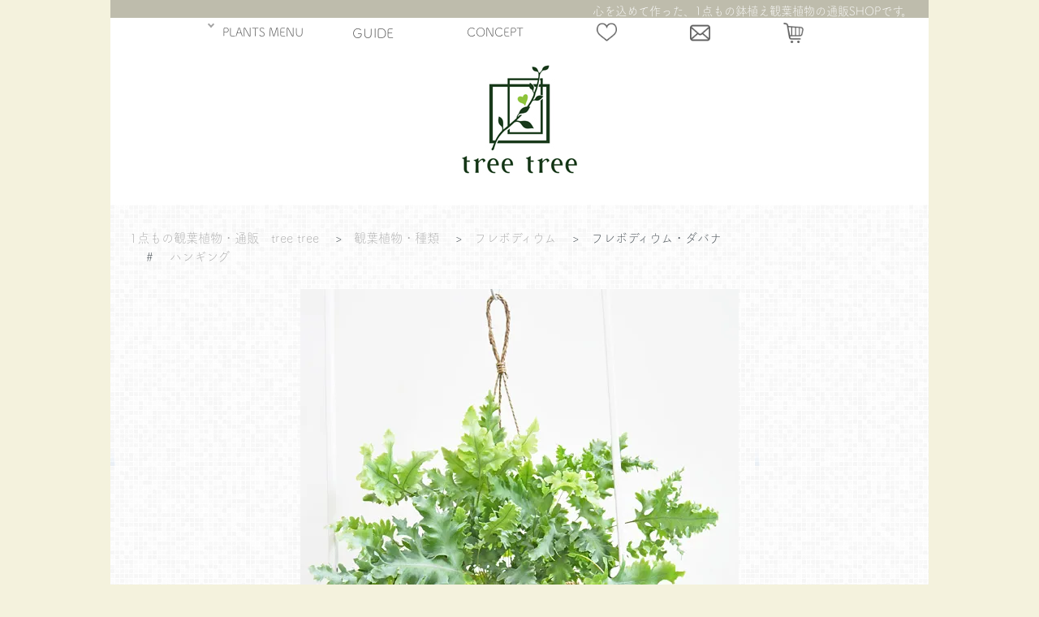

--- FILE ---
content_type: text/html; charset=EUC-JP
request_url: https://www.tree-tree.jp/?pid=176104060
body_size: 13742
content:
<!DOCTYPE html PUBLIC "-//W3C//DTD XHTML 1.0 Transitional//EN" "http://www.w3.org/TR/xhtml1/DTD/xhtml1-transitional.dtd">
<html xmlns:og="http://ogp.me/ns#" xmlns:fb="http://www.facebook.com/2008/fbml" xmlns:mixi="http://mixi-platform.com/ns#" xmlns="http://www.w3.org/1999/xhtml" xml:lang="ja" lang="ja" dir="ltr">
<head>
<meta http-equiv="content-type" content="text/html; charset=euc-jp" />
<meta http-equiv="X-UA-Compatible" content="IE=edge,chrome=1" />
<title>フレボディウム・ダバナ　072301　販売・通販［詳細ページ］ *tree tree*</title>
<meta name="Keywords" content="観葉植物,通販,フレボディウム・ダバナ" />
<meta name="Description" content="美しい樹形の観葉植物を、より上質な鉢でコーディネート。おしゃれな１点もの鉢植え観葉植物の通販／インテリアプランツショップ。自然の息吹をお部屋に。観葉植物と暮らそう！" />
<meta name="Author" content="tree tree" />
<meta name="Copyright" content="Copyright &amp;amp;amp;amp;amp;amp;amp;amp;amp;amp;amp;amp;amp;amp;amp;amp;amp;amp;amp;amp;amp;amp;amp;amp;amp;amp;amp;amp;amp;amp;amp;amp;amp;amp;amp;amp;amp;amp;amp;amp;amp;amp;amp;amp;amp;amp;amp;amp;amp;amp;amp;amp;amp;amp;amp;amp;amp;amp;amp;amp;amp;" />
<meta http-equiv="content-style-type" content="text/css" />
<meta http-equiv="content-script-type" content="text/javascript" />
<link rel="stylesheet" href="https://www.tree-tree.jp/css/framework/colormekit.css" type="text/css" />
<link rel="stylesheet" href="https://www.tree-tree.jp/css/framework/colormekit-responsive.css" type="text/css" />
<link rel="stylesheet" href="https://img16.shop-pro.jp/PA01094/683/css/6/index.css?cmsp_timestamp=20251017233343" type="text/css" />
<link rel="stylesheet" href="https://img16.shop-pro.jp/PA01094/683/css/6/product.css?cmsp_timestamp=20251017233343" type="text/css" />

<link rel="alternate" type="application/rss+xml" title="rss" href="https://www.tree-tree.jp/?mode=rss" />
<link rel="shortcut icon" href="https://img16.shop-pro.jp/PA01094/683/favicon.ico?cmsp_timestamp=20260119182857" />
<script type="text/javascript" src="//ajax.googleapis.com/ajax/libs/jquery/1.7.2/jquery.min.js" ></script>
<meta property="og:title" content="フレボディウム・ダバナ　072301　販売・通販［詳細ページ］ *tree tree*" />
<meta property="og:description" content="美しい樹形の観葉植物を、より上質な鉢でコーディネート。おしゃれな１点もの鉢植え観葉植物の通販／インテリアプランツショップ。自然の息吹をお部屋に。観葉植物と暮らそう！" />
<meta property="og:url" content="https://www.tree-tree.jp?pid=176104060" />
<meta property="og:site_name" content="tree tree　～おしゃれな観葉植物　通販/interior plants shop～" />
<meta property="og:image" content="https://img16.shop-pro.jp/PA01094/683/product/176104060.jpg?cmsp_timestamp=20230723022324"/>
<link rel="stylesheet" type="text/css" https://file001.shop-pro.jp/PA01094/683/acab-reset.css"/>




<!-- splide.css cdn -->
<link rel="stylesheet" href="https://cdn.jsdelivr.net/npm/@splidejs/splide@4.0.7/dist/css/splide.min.css">


<script src="https://cdn.jsdelivr.net/npm/@splidejs/splide@4.0.7/dist/js/splide.min.js"></script>













<link href="https://file001.shop-pro.jp/PA01094/683/lightbox.css" rel="stylesheet" media="all" type="text/css" />



<script src="https://webfont.fontplus.jp/accessor/script/fontplus.js?uRkH3VQH8Fc%3D&box=EDPYRgqHy5o%3D&aa=1&ab=2"></script>



<script type="text/javascript">

  var _gaq = _gaq || [];
  _gaq.push(['_setAccount', 'UA-24862747-2']);
  _gaq.push(['_trackPageview']);

  (function() {
    var ga = document.createElement('script'); ga.type = 'text/javascript'; ga.async = true;
    ga.src = ('https:' == document.location.protocol ? 'https://ssl' : 'http://www') + '.google-analytics.com/ga.js';
    var s = document.getElementsByTagName('script')[0]; s.parentNode.insertBefore(ga, s);
  })();

</script>


<meta name=viewport content="width=device-width, initial-scale=1">
<script>
  var Colorme = {"page":"top","shop":{"account_id":"PA01094683"},"basket":{"total_price":0,"items":[]},"customer":{"id":null}};

  (function() {
    function insertScriptTags() {
      var scriptTagDetails = [];
      var entry = document.getElementsByTagName('script')[0];

      scriptTagDetails.forEach(function(tagDetail) {
        var script = document.createElement('script');

        script.type = 'text/javascript';
        script.src = tagDetail.src;
        script.async = true;

        if( tagDetail.integrity ) {
          script.integrity = tagDetail.integrity;
          script.setAttribute('crossorigin', 'anonymous');
        }

        entry.parentNode.insertBefore(script, entry);
      })
    }

    window.addEventListener('load', insertScriptTags, false);
  })();
</script>




<!-- Google tag (gtag.js) -->
<script async src="https://www.googletagmanager.com/gtag/js?id=G-DQFMEJY8V3"></script>
<script>
  window.dataLayer = window.dataLayer || [];
  function gtag(){dataLayer.push(arguments);}
  gtag('js', new Date());

  gtag('config', 'G-DQFMEJY8V3');
</script>




<script>
  var Colorme = {"page":"product","shop":{"account_id":"PA01094683","title":"tree tree\u3000\uff5e\u304a\u3057\u3083\u308c\u306a\u89b3\u8449\u690d\u7269\u3000\u901a\u8ca9\/interior plants shop\uff5e"},"basket":{"total_price":0,"items":[]},"customer":{"id":null},"inventory_control":"product","product":{"shop_uid":"PA01094683","id":176104060,"name":"\u30d5\u30ec\u30dc\u30c7\u30a3\u30a6\u30e0\u30fb\u30c0\u30d0\u30ca","model_number":"","stock_num":0,"sales_price":6930,"sales_price_including_tax":6930,"variants":[],"category":{"id_big":2220106,"id_small":81},"groups":[{"id":2866781}],"members_price":6930,"members_price_including_tax":6930}};

  (function() {
    function insertScriptTags() {
      var scriptTagDetails = [];
      var entry = document.getElementsByTagName('script')[0];

      scriptTagDetails.forEach(function(tagDetail) {
        var script = document.createElement('script');

        script.type = 'text/javascript';
        script.src = tagDetail.src;
        script.async = true;

        if( tagDetail.integrity ) {
          script.integrity = tagDetail.integrity;
          script.setAttribute('crossorigin', 'anonymous');
        }

        entry.parentNode.insertBefore(script, entry);
      })
    }

    window.addEventListener('load', insertScriptTags, false);
  })();
</script>
</head>
<body>
<meta name="colorme-acc-payload" content="?st=1&pt=10029&ut=176104060&at=PA01094683&v=20260120055922&re=&cn=6cbf5b6422db4a56098374fadc287959" width="1" height="1" alt="" /><script>!function(){"use strict";Array.prototype.slice.call(document.getElementsByTagName("script")).filter((function(t){return t.src&&t.src.match(new RegExp("dist/acc-track.js$"))})).forEach((function(t){return document.body.removeChild(t)})),function t(c){var r=arguments.length>1&&void 0!==arguments[1]?arguments[1]:0;if(!(r>=c.length)){var e=document.createElement("script");e.onerror=function(){return t(c,r+1)},e.src="https://"+c[r]+"/dist/acc-track.js?rev=3",document.body.appendChild(e)}}(["acclog001.shop-pro.jp","acclog002.shop-pro.jp"])}();</script><!DOCTYPE html>
<html lang="ja">

<meta charset="utf-8">

<meta name="viewport" content="width=device-width,initial-scale=1.0">

<link rel="stylesheet" type="text/css" href="https://file001.shop-pro.jp/PA01094/683/230307-reset.css"/>

	
	

	

  <header id="header">
		
    <nav id="nav-pc">
    <ul>
           
			<li class="has-child plants-menu" style=""><a href="#"><span style="margin-right: -30px;">PLANTS MENU</span></a>
        <ul>

            <li class="has-child1"><a href="https://www.tree-tree.jp/?mode=grp&gid=1304930&sort=n"> 新入荷の観葉植物</a></li>
					<li class="has-child1 has-child1-yajirushi"style="padding-right:5px;"><a>今おすすめの観葉植物</a>
					       <ul>
						<li><a href="https://www.tree-tree.jp/?mode=cate&cbid=2220106&csid=1&sort=n"><dl><dt><img src="https://img16.shop-pro.jp/PA01094/683/etc/%A5%CA%A5%D3%A5%E1%A5%CB%A5%E5%A1%BC-%A5%A6%A5%F3%A5%D9%A5%E9%A1%BC%A5%BF-330px.png?cmsp_timestamp=20230305002210" alt="ウンベラータ"></dt><dd>ウンベラータ</dd></dl></a></li>
							<li><a href="https://www.tree-tree.jp/?mode=cate&csid=0&cbid=1786365&sort=n"><dl><dt><img src="https://img16.shop-pro.jp/PA01094/683/etc/%A5%CA%A5%D3%A5%E1%A5%CB%A5%E5%A1%BC-%A5%D9%A5%F3%A5%AC%A5%EC%A5%F3%A5%B7%A5%B9-330px.png?cmsp_timestamp=20230305004200" alt="フィカス・ベンガレンシス"></dt><dd>ベンガレンシス</dd></dl></a></li>
						<li><a href="https://www.tree-tree.jp/?mode=cate&cbid=2220106&csid=3&sort=n"><dl><dt><img src="https://img16.shop-pro.jp/PA01094/683/etc/%A5%CA%A5%D3%A5%E1%A5%CB%A5%E5%A1%BC-%A5%A2%A5%EB%A5%C6%A5%B7%A1%BC%A5%DE-330px.png?cmsp_timestamp=20230305013232" alt="フィカス・アルテシーマ"></dt><dd>アルテシーマ</dd></dl></a></li>
							<li><a href="https://www.tree-tree.jp/?mode=cate&cbid=2220106&csid=4&sort=n"><dl><dt><img src="https://img16.shop-pro.jp/PA01094/683/etc/%A5%CA%A5%D3%A5%E1%A5%CB%A5%E5%A1%BC-%A5%A8%A5%D0%A1%BC%A5%D5%A5%EC%A5%C3%A5%B7%A5%E5-330px.png?cmsp_timestamp=20230305022522" alt="エバーフレッシュ"></dt><dd>エバーフレッシュ</dd></dl></a></li>
						<li><a href="https://www.tree-tree.jp/?mode=cate&cbid=2220106&csid=9&sort=n"><dl><dt><img src="https://img16.shop-pro.jp/PA01094/683/etc/%A5%CA%A5%D3%A5%E1%A5%CB%A5%E5%A1%BC-%A5%B7%A5%A7%A5%D5%A5%EC%A5%E9-330px.png?cmsp_timestamp=20230305152935" alt="シェフレラ"></dt><dd>シェフレラ</dd></dl></a></li>
							<li><a href="https://www.tree-tree.jp/?mode=cate&cbid=2220106&csid=6&sort=n"><dl><dt><img src="https://img16.shop-pro.jp/PA01094/683/etc/%A5%CA%A5%D3%A5%E1%A5%CB%A5%E5%A1%BC%BF%A2%CA%AA%A5%B5%A5%E0%A5%CD%A1%BC%A5%D5%A5%E9%A5%F3%A5%B9%A5%B4%A5%E02%A1%BC330px.png?cmsp_timestamp=20230305204602" alt="フランスゴムの木"></dt><dd>フランスゴム</dd></dl></a></li>
						<li><a href="https://www.tree-tree.jp/?mode=cate&cbid=2220106&csid=12&sort=n"><dl><dt><img src="https://img16.shop-pro.jp/PA01094/683/etc/%A5%CA%A5%D3%A5%E1%A5%CB%A5%E5%A1%BC%BF%A2%CA%AA%A5%B5%A5%E0%A5%CD%A1%BC%A5%E2%A5%F3%A5%B9%A5%C6%A5%E9%A1%BC330px.jpg?cmsp_timestamp=20230308032602" alt="モンステラ"></dt><dd>モンステラ</dd></dl></a></li>
									 		<li class=""><a href="https://www.tree-tree.jp/?mode=cate&cbid=2220106&csid=17&sort=n"><dl>
              <dt><img src="https://img16.shop-pro.jp/PA01094/683/etc/%A5%CA%A5%D3%A5%E1%A5%CB%A5%E5%A1%BC-%A5%B7%A5%E5%A5%AC%A1%BC%A5%D0%A5%A4%A5%F3-330px.png?cmsp_timestamp=20230305182055" alt="シュガーバイン"></dt>
              <dd>シュガーバイン</dd>
						</dl></a></li>
						<li><a href="https://www.tree-tree.jp/?mode=cate&cbid=2220106&csid=21&sort=n"><dl>
              <dt><img src="https://img16.shop-pro.jp/PA01094/683/etc/%A5%CA%A5%D3%A5%E1%A5%CB%A5%E5%A1%BC-%A5%B5%A5%F3%A5%B9%A5%D9%A5%EA%A5%A2-330px.png?cmsp_timestamp=20230305201013" alt="サンスベリア"></dt>
              <dd>サンスベリア</dd>              
						</dl></a></li>
						<li><a href="https://www.tree-tree.jp/?mode=cate&cbid=2220106&csid=35&sort=n"><dl>
              <dt><img src="https://img16.shop-pro.jp/PA01094/683/etc/%A5%CA%A5%D3%A5%E1%A5%CB%A5%E5%A1%BC-%A5%A2%A5%B0%A5%E9%A5%AA%A5%CD%A5%DE-330px.png?cmsp_timestamp=20230305202830" alt="アグラオネマ"></dt>
              <dd>アグラオネマ</dd>
              </dl></a></li>
					<li><a href="https://www.tree-tree.jp/?mode=cate&cbid=2220106&csid=10&sort=n"><dl>
              <dt><img src="https://img16.shop-pro.jp/PA01094/683/etc/%A5%CA%A5%D3%A5%E1%A5%CB%A5%E5%A1%BC-%A5%DA%A5%DA%A5%ED%A5%DF%A5%A2-330px.png?cmsp_timestamp=20230305192650" alt="ペペロミア"></dt>
              <dd>ペペロミア</dd>
              </dl></a></li>
							</ul>
					<li class="has-child1" style="padding-right: 3px;"><a href="https://www.tree-tree.jp/?mode=grp&gid=2841676&sort=n"> 初心者さんにおすすめの観葉植物</a></li>
					<li class="has-child1 has-child1-yajirushi "><a>サイズから探す</a>
			<ul>
				<li><a href="https://www.tree-tree.jp/?mode=grp&gid=2839022&sort=n">～30cm</a></li>
				<li><a href="https://www.tree-tree.jp/?mode=grp&gid=2839023&sort=n">30～50cm</a></li>
				<li><a href="https://www.tree-tree.jp/?mode=grp&gid=2839025&sort=n">50～100cm</a></li>
				<li><a href="https://www.tree-tree.jp/?mode=grp&gid=2839026&sort=n">100～140cm</a></li>
				<li><a href="https://www.tree-tree.jp/?mode=grp&gid=2839027&sort=n">140～200cm</a></li>
			</ul>
				</li>
					<li class="has-child1 has-child1-yajirushi " style="padding-right: 15px;"><a>価格から探す</a>
			<ul>
				<li><a href="https://www.tree-tree.jp/?mode=grp&gid=2839021&sort=n">3,000～5,000円</a></li>
				<li><a href="https://www.tree-tree.jp/?mode=grp&gid=2839017&sort=n">5,000～10,000円</a></li>
				<li><a href="https://www.tree-tree.jp/?mode=grp&gid=2839018&sort=n">10,000～15,000円</a></li>
				<li><a href="https://www.tree-tree.jp/?mode=grp&gid=2839019&sort=n">15,000～20,000円</a></li>
				<li><a href="https://www.tree-tree.jp/?mode=grp&gid=2839020&sort=n">20,000円～</a></li>
				</ul>
				</li>	
					
					<li>
<form id="form3" action="https://www.tree-tree.jp/" method="GET">
	<input type="hidden" name="mode" value="srh" /><input type="hidden" name="sort" value="n" /><input type="hidden" name="field" value="product_name" />
<input id="sbox3" type="text" name="keyword" />

</form>
						<button type="submit" id="sbtn3"><img src="https://img16.shop-pro.jp/PA01094/683/etc/%C3%EE%B4%E3%B6%C0%A5%A2%A5%A4%A5%B3%A5%F3128px2.png?cmsp_timestamp=20230301191556" class="mushimegane"></button>
				</li>
					
					
    </ul>
    
			<li style="width: 15%;"><a href="https://www.tree-tree.jp/?mode=f1"><span class="before">GUIDE</span><span class="after">送料、お支払方法</span></a></li>
			<li style=""><a href="https://www.tree-tree.jp/?mode=f3"><span style="font-size: 0.9em;">CONCEPT</span></a></li>
			<li style=""><a href="https://www.tree-tree.jp/?mode=f5"><img src="https://img16.shop-pro.jp/PA01094/683/etc/heart230303-128px.png?cmsp_timestamp=20230303231653" style="width: 25px; min-width: 22px; margin-top: -5px; padding-top: -5px; padding-bottom: 3px;"alt="お気に入りを見る"></a></li>
			<li style=""><a href="https://tree-tree.shop-pro.jp/customer/inquiries/new"><img src="https://img16.shop-pro.jp/PA01094/683/etc/%A5%E1%A1%BC%A5%EB%A5%A2%A5%A4%A5%B3%A5%F3128px.png?cmsp_timestamp=20230303204830" style="margin-top: -4px; width: 25px; min-width: 22px; margin-right: margin-left: -20px; -20px; padding-top: -5px; padding-bottom: 3px"; alt="お問い合わせ"></a></li>
    							<li style="">	<a href="https://www.tree-tree.jp/cart/proxy/basket?shop_id=PA01094683&shop_domain=tree-tree.jp"><img src="https://img16.shop-pro.jp/PA01094/683/etc/%A5%AB%A1%BC%A5%C8%A5%A2%A5%A4%A5%B3%A5%F3128px.png?cmsp_timestamp=20230303202343" style="width: 25px; margin-top: -4px; min-width: 22px; padding-top: 0px; padding-bottom: 3px;" alt="カートを見る"></a></li>
			

			
    </ul>
		
  </nav>

		
		<header class="header">
  <div class="header_inner">
    


		<nav class="nav">
			
    <ul class="nav_list">
			
			<span style="background: #bebcac; background-size: 100%; color: #fff; padding: 9px 30px 13px 13px; font-size: 1.1em;"><img src="https://img16.shop-pro.jp/PA01094/683/etc/leaf-fruit-100px.png?cmsp_timestamp=20230302161337" class="li-icon3">観葉植物を探す</span>

			<li><a href="https://www.tree-tree.jp/?mode=grp&gid=1304930&sort=n"><img src="https://img16.shop-pro.jp/PA01094/683/etc/shootingstar-icon-100px-%CC%C0%C5%D932.png?cmsp_timestamp=20230302170301" class="li-icon2"><span style="margin-bottom:-0.4em; margin-left: 8px; display:inline-block;">NEW ARRIVALS</span><br />
				<span style="font-size: 0.7em;">新入荷の観葉植物</span></a></li>
			
			<li class="has-child"><a href="#"><span style="margin-left: 0px;">今オススメの種類</span></a>
        <ul>
            <li class=""><a href="https://www.tree-tree.jp/?mode=cate&cbid=2220106&csid=1&sort=n"><dl>
              <dt><img src="https://img16.shop-pro.jp/PA01094/683/etc/%A5%CA%A5%D3%A5%E1%A5%CB%A5%E5%A1%BC-%A5%A6%A5%F3%A5%D9%A5%E9%A1%BC%A5%BF-330px.png?cmsp_timestamp=20230305002210" alt="ウンベラータ"></dt>
              <dd>ウンベラータ</dd>
              </dl></a></li>
            <li class=""><a href="https://www.tree-tree.jp/?mode=cate&csid=0&cbid=1786365&sort=n"><dl>
              <dt><img src="https://img16.shop-pro.jp/PA01094/683/etc/%A5%CA%A5%D3%A5%E1%A5%CB%A5%E5%A1%BC-%A5%D9%A5%F3%A5%AC%A5%EC%A5%F3%A5%B7%A5%B9-330px.png?cmsp_timestamp=20230305004200" alt="フィカス・ベンガレンシス"></dt>
              <dd>ベンガレンシス</dd>
              </dl></a></li>
            <li class=""><a href="https://www.tree-tree.jp/?mode=cate&cbid=2220106&csid=3&sort=n"><dl>
              <dt><img src="https://img16.shop-pro.jp/PA01094/683/etc/%A5%CA%A5%D3%A5%E1%A5%CB%A5%E5%A1%BC-%A5%A2%A5%EB%A5%C6%A5%B7%A1%BC%A5%DE-330px.png?cmsp_timestamp=20230305013232" alt="フィカス・アルテシーマ"></dt>
              <dd>フィカス・アルテシーマ</dd>
              </dl></a></li>
            <li class=""><a href="https://www.tree-tree.jp/?mode=cate&cbid=2220106&csid=4&sort=n"><dl>
              <dt><img src="https://img16.shop-pro.jp/PA01094/683/etc/%A5%CA%A5%D3%A5%E1%A5%CB%A5%E5%A1%BC-%A5%A8%A5%D0%A1%BC%A5%D5%A5%EC%A5%C3%A5%B7%A5%E5-330px.png?cmsp_timestamp=20230305022522" alt="エバーフレッシュ"></dt>
              <dd>エバーフレッシュ</dd>
              </dl></a></li>
            <li class=""><a href="https://www.tree-tree.jp/?mode=cate&cbid=2220106&csid=9&sort=n"><dl>
              <dt><img src="https://img16.shop-pro.jp/PA01094/683/etc/%A5%CA%A5%D3%A5%E1%A5%CB%A5%E5%A1%BC-%A5%B7%A5%A7%A5%D5%A5%EC%A5%E9-330px.png?cmsp_timestamp=20230305152935" alt="シェフレラ"></dt>
              <dd>シェフレラ</dd>
              </dl></a></li>
					<li class=""><a href="https://www.tree-tree.jp/?mode=cate&cbid=2220106&csid=6&sort=n"><dl>
              <dt><img src="https://img16.shop-pro.jp/PA01094/683/etc/%A5%CA%A5%D3%A5%E1%A5%CB%A5%E5%A1%BC%BF%A2%CA%AA%A5%B5%A5%E0%A5%CD%A1%BC%A5%D5%A5%E9%A5%F3%A5%B9%A5%B4%A5%E02%A1%BC330px.png?cmsp_timestamp=20230305204602" alt="フランスゴムの木"></dt>
              <dd>フランスゴムの木</dd>
              </dl></a></li>
		<li class=""><a href="https://www.tree-tree.jp/?mode=cate&cbid=2220106&csid=12&sort=n"><dl>
              <dt><img src="https://img16.shop-pro.jp/PA01094/683/etc/%A5%CA%A5%D3%A5%E1%A5%CB%A5%E5%A1%BC%BF%A2%CA%AA%A5%B5%A5%E0%A5%CD%A1%BC%A5%E2%A5%F3%A5%B9%A5%C6%A5%E9%A1%BC330px.jpg?cmsp_timestamp=20230308032602" alt="モンステラ"></dt>
              <dd>モンステラ</dd>
						</dl></a></li>			
					<li class=""><a href="https://www.tree-tree.jp/?mode=cate&cbid=2220106&csid=17&sort=n"><dl>
              <dt><img src="https://img16.shop-pro.jp/PA01094/683/etc/%A5%CA%A5%D3%A5%E1%A5%CB%A5%E5%A1%BC-%A5%B7%A5%E5%A5%AC%A1%BC%A5%D0%A5%A4%A5%F3-330px.png?cmsp_timestamp=20230305182055" alt="シュガーバイン"></dt>
              <dd>シュガーバイン</dd>
						</dl></a></li>
						<li class=""><a href="https://www.tree-tree.jp/?mode=cate&cbid=2220106&csid=21&sort=n"><dl>
              <dt><img src="https://img16.shop-pro.jp/PA01094/683/etc/%A5%CA%A5%D3%A5%E1%A5%CB%A5%E5%A1%BC-%A5%B5%A5%F3%A5%B9%A5%D9%A5%EA%A5%A2-330px.png?cmsp_timestamp=20230305201013" alt="サンスベリア"></dt>
              <dd>サンスベリア</dd>              
						</dl></a></li>
						<li class=""><a href="https://www.tree-tree.jp/?mode=cate&cbid=2220106&csid=35&sort=n"><dl>
              <dt><img src="https://img16.shop-pro.jp/PA01094/683/etc/%A5%CA%A5%D3%A5%E1%A5%CB%A5%E5%A1%BC-%A5%A2%A5%B0%A5%E9%A5%AA%A5%CD%A5%DE-330px.png?cmsp_timestamp=20230305202830" alt="アグラオネマ"></dt>
              <dd>アグラオネマ</dd>
              </dl></a></li>
					<li class=""><a href="https://www.tree-tree.jp/?mode=cate&cbid=2220106&csid=10&sort=n"><dl>
              <dt><img src="https://img16.shop-pro.jp/PA01094/683/etc/%A5%CA%A5%D3%A5%E1%A5%CB%A5%E5%A1%BC-%A5%DA%A5%DA%A5%ED%A5%DF%A5%A2-330px.png?cmsp_timestamp=20230305192650" alt="ペペロミア"></dt>
              <dd>ペペロミア</dd>
              </dl></a></li>
					

        </ul>
      </li>

			
					 	<div class="div-price">		
							<li class="has-child"><a><span style="margin-left: 0px;">サイズ(高さ)から探す</span></a>
        <ul>
					 <li class="li-price"><a href="https://www.tree-tree.jp/?mode=grp&gid=2839022&sort=n">　～30<span style="font-size: 0.9em;">cm</span></a></li>
					 <hr>
					 <li class="li-price"><a href="https://www.tree-tree.jp/?mode=grp&gid=2839023&sort=n">30～50<span style="font-size: 0.9em;">cm</span></a></li>
					 <hr>
						 <li class="li-price"><a href="https://www.tree-tree.jp/?mode=grp&gid=2839025&sort=n">50～100<span style="font-size: 0.9em;">cm</span>	</a></li>
					 <hr>
							 <li class="li-price"><a href="https://www.tree-tree.jp/?mode=grp&gid=2839026&sort=n">100～140<span style="font-size: 0.9em;">cm</span></a></li>
					 <hr>
								 <li class="li-price"><a href="https://www.tree-tree.jp/?mode=grp&gid=2839027&sort=n">140～200<span style="font-size: 0.9em;">cm</span></a></li>
           
			   </ul>
				</li>
			</div>
         
       
     
					 	<div class="div-price">		
			<li class="has-child"><a><span style="margin-left: 0px;">価格から探す</span></a>
			   <ul>
					 <li class="li-price"><a href="https://www.tree-tree.jp/?mode=grp&gid=2839021&sort=n">3,000～5,000<span style="font-size: 0.8em;">円</span></a></li>
					 <hr>
					 <li class="li-price"><a href="https://www.tree-tree.jp/?mode=grp&gid=2839017&sort=n">5,000～10,000<span style="font-size: 0.8em;">円</span></a></li>
					 <hr>
						 <li class="li-price"><a href="https://www.tree-tree.jp/?mode=grp&gid=2839018&sort=n">10,000～15,000<span style="font-size: 0.8em;">円</span>	</a></li>
					 <hr>
							 <li class="li-price"><a href="https://www.tree-tree.jp/?mode=grp&gid=2839019&sort=n">15,000～20,000<span style="font-size: 0.8em;">円</span></a></li>
					 <hr>
								 <li class="li-price"><a href="https://www.tree-tree.jp/?mode=grp&gid=2839020&sort=n">20,000<span style="font-size: 0.8em;">円</span>～</a></li>
           
			   </ul>
				</li>
							
										<li><a href="https://www.tree-tree.jp/?mode=grp&gid=2841676&sort=n"><img src="https://img16.shop-pro.jp/PA01094/683/etc/%BD%E9%BF%B4%BC%D4%A5%DE%A1%BC%A5%AF252px.png?cmsp_timestamp=20230312150545" class="li-icon4"><span style="margin-bottom:-0.4em; margin-left: 8px; display:inline-block; margin-right: -40px;">初心者さんにオススメ</span><br />
				</a></li>
							
										<li><a href="https://www.tree-tree.jp/?mode=grp&gid=2857302&sort=n"><span style="display:inline-block; margin-right: -40px;">日陰に強い観葉植物</span><br />
				</a></li>
							
							
			</div>
			
<li>			
<form id="form2" action="https://www.tree-tree.jp/" method="GET">
	<input type="hidden" name="mode" value="srh" /><input type="hidden" name="sort" value="n" /><input type="hidden" name="field" value="product_name" />
<input id="sbox2" type="text" name="keyword" />
<button type="submit" id="sbtn2"><img src="https://img16.shop-pro.jp/PA01094/683/etc/%C3%EE%B4%E3%B6%C0%A5%A2%A5%A4%A5%B3%A5%F3128px2.png?cmsp_timestamp=20230301191556" class="mushimegane"></button>
</form>
						<hr style="border-width: 1px 0px 0px 0px; 
    border-style: solid; 
    border-color: #ccc; height: 1px;
											 margin-top: 36px;
											 margin-bottom: -27px;
											 margin-left: 38px;">	
<br />
			</li>
		
							
							
						<li class="li-center"><a href="https://www.tree-tree.jp/cart/proxy/basket?shop_id=PA01094683&shop_domain=tree-tree.jp"><img src="https://img16.shop-pro.jp/PA01094/683/etc/%A5%AB%A1%BC%A5%C8%A5%A2%A5%A4%A5%B3%A5%F3128px.png?cmsp_timestamp=20230305205453" class="li-icon"><span style="margin-bottom:-0.4em;display:inline-block;">CART</span><br />
				<span style="font-size: 0.7em;">カートを見る</span></a></li>
			
							
			<li class="li-center"><a href="https://www.tree-tree.jp/?mode=f1"><img src="https://img16.shop-pro.jp/PA01094/683/etc/%A5%C8%A5%E9%A5%C3%A5%AF%A5%B3%A5%F3128px.png?cmsp_timestamp=20230301193118" class="li-icon"><span style="margin-bottom:-0.4em;display:inline-block;">GUIDE</span><br />
				<span style="font-size: 0.7em;">送料、お支払方法</span></a></li>

									<li class="li-center"><a href="https://www.tree-tree.jp/?mode=f5"><img src="https://img16.shop-pro.jp/PA01094/683/etc/heart230303-128px.png?cmsp_timestamp=20230303231653" class="li-icon"><span style="margin-bottom:-0.4em;display:inline-block;">MY LIST</span><br />
				<span style="font-size: 0.7em;">お気に入りを見る</span></a></li>
			
						<li class="li-center"><a href="https://www.tree-tree.jp/?mode=f3"><img src="https://img16.shop-pro.jp/PA01094/683/etc/%A5%CE%A1%BC%A5%C8%A5%A2%A5%A4%A5%B3%A5%F3138px.png?cmsp_timestamp=20230301193118" class="li-icon"><span style="margin-bottom:-0.4em;display:inline-block;">CONCEPT</span><br />
				<span style="font-size: 0.7em;">コンセプト</span></a></li>
			

			
			<li class="li-center"><a href="https://tree-tree.shop-pro.jp/customer/inquiries/new"><img src="https://img16.shop-pro.jp/PA01094/683/etc/%A5%E1%A1%BC%A5%EB%A5%A2%A5%A4%A5%B3%A5%F3128px.png?cmsp_timestamp=20230227014909" class="li-icon"><span style="margin-bottom:-0.4em;display:inline-block;">CONTACT</span><br />
				<span style="font-size: 0.7em;">お問い合わせ</span></a></li>

				<li class="li-center"><a href="https://www.tree-tree.jp/"><img src="https://img16.shop-pro.jp/PA01094/683/etc/%B2%C8%A5%A2%A5%A4%A5%B3%A5%F3128px.png?cmsp_timestamp=20230301191631" class="li-icon"><span style="margin-bottom:-0.4em;display:inline-block;">HOME</span><br />
				<span style="font-size: 0.7em;">トップページに戻る</span></a></li>
    </ul>
			<br />
			<br />
			<br />
			<br />
  </nav>
    
		
		
  
  </div>
  <div class="hamburger" id="js-hamburger">
    <span class="hamburger_border hamburger_border_top"></span>
    <span class="hamburger_border hamburger_border_center"></span>
    <span class="hamburger_border hamburger_border_bottom"></span>
		<div id="menu-text">menu</div>
  </div>
  <div class="black_bg" id="js-black-bg"></div>
</header>
		
		
		
  </header>
    


<script src="https://code.jquery.com/jquery-3.4.1.min.js" integrity="sha256-CSXorXvZcTkaix6Yvo6HppcZGetbYMGWSFlBw8HfCJo="  crossorigin="anonymous"></script>


</html>





<script type="text/javascript">
function toggleNav() {
  var body = document.body;
  var hamburger = document.getElementById('js-hamburger');
  var blackBg = document.getElementById('js-black-bg');

  hamburger.addEventListener('click', function() {
    body.classList.toggle('nav-open');
  });
  blackBg.addEventListener('click', function() {
    body.classList.remove('nav-open');
  });
}
toggleNav();
	</script>
	
	
	<script type="text/javascript">
//ドロップダウンの設定を関数でまとめる
function mediaQueriesWin(){
  var width = $(window).width();
  if(width <= 768) {//横幅が768px以下の場合
    $(".has-child>a").off('click'); //has-childクラスがついたaタグのonイベントを複数登録を避ける為offにして一旦初期状態へ
    $(".has-child>a").on('click', function() {//has-childクラスがついたaタグをクリックしたら
      var parentElem =  $(this).parent();// aタグから見た親要素の<li>を取得し
      $(parentElem).toggleClass('active');//矢印方向を変えるためのクラス名を付与して
      $(parentElem).children('ul').stop().slideToggle(500);//liの子要素のスライドを開閉させる※数字が大きくなるほどゆっくり開く
      return false;//リンクの無効化
    });
  }else{//横幅が768px以上の場合
    $(".has-child>a").off('click');//has-childクラスがついたaタグのonイベントをoff(無効)にし
    $(".has-child").removeClass('active');//activeクラスを削除
    $('.has-child').children('ul').css("display","");//スライドトグルで動作したdisplayも無効化にする
  }
}

// ページがリサイズされたら動かしたい場合の記述
$(window).resize(function() {
  mediaQueriesWin();/* ドロップダウンの関数を呼ぶ*/
});

// ページが読み込まれたらすぐに動かしたい場合の記述
$(window).on('load',function(){
  mediaQueriesWin();/* ドロップダウンの関数を呼ぶ*/
});

</script>






<script>
  $(window).load(function () {
    $('.productlist-unit').tile();
  });
  $(window).resize(function () {
    $('.productlist-unit').tile();
  });
</script>







<link href="https://fonts.googleapis.com/css?family=Karla:400,700" rel="stylesheet" type="text/css">

<script src="https://img.shop-pro.jp/tmpl_js/73/jquery.tile.js"></script>
<script src="https://img.shop-pro.jp/tmpl_js/73/jquery.skOuterClick.js"></script>



			<div id="top-wrapper">
　	<h1 class="span-top-wrapper">心を込めて作った、1点もの鉢植え観葉植物の通販SHOPです。</h1>
	<h2 class="span-top-wrapper-min530-hidden" style="color: #fff;">心を込めて作った、1点もの鉢植え観葉植物の通販SHOPです。　</h2>
</div>



<div id="wrapper" class="">


	<div id="logo-left">
		<a href="./"><img src="https://img16.shop-pro.jp/PA01094/683/etc/logo%B2%A3-566%A1%DF200px.png?cmsp_timestamp=20230329154624" alt="tree tree ロゴ"></a>
	</div>



    <div id="logo"><a href="./"><img src="https://img16.shop-pro.jp/PA01094/683/PA01094683.JPG?cmsp_timestamp=20260119182857" alt="tree tree　～おしゃれな観葉植物　通販/interior plants shop～" /></a></div>





    


  <div class="row">
    <div id="contents" class="col col-lg-12 col-sm-12 mar_b_50">
      <div id="product">
      <ul class="breadcrumb">
      
        <li><a href="./">1点もの観葉植物・通販　tree tree</a></li>
			 <li><span>&gt;</span></li><li> <a href='?mode=cate&cbid=2220106&csid=0&sort=n'>観葉植物・種類</a></li>
			<li> <span>&gt; </span></li><li><a href='?mode=cate&cbid=2220106&csid=81&sort=n'>フレボディウム</a></li>
      <li><span>&gt;</span></li><li><p>フレボディウム・ダバナ</p></li><br />			
			
						<li id="bc-gr"><a href="./"></a></li>
    			<li id="bc-gr"><span>#</span></li>
			<li id="bc-gr"><a href="https://www.tree-tree.jp/?mode=grp&gid=2866781&sort=n">ハンギング</a></li>
            
    </ul>

	<link href="https://cdnjs.cloudflare.com/ajax/libs/lightbox2/2.7.1/css/lightbox.css" rel="stylesheet">
<script src="https://cdnjs.cloudflare.com/ajax/libs/lightbox2/2.7.1/js/lightbox.min.js" type="text/javascript"></script>

	
	
    <form name="product_form" method="post" action="https://www.tree-tree.jp/cart/proxy/basket/items/add">
      <div class="product-contents row">


				
        
          <div class="product-image row col col-sm-12 col-lg-12">
            <div class="product-image-main">
                              <a target="_blank" href="https://img16.shop-pro.jp/PA01094/683/product/176104060.jpg?cmsp_timestamp=20230723022324" data-lightbox="group">
                <img src="https://img16.shop-pro.jp/PA01094/683/product/176104060.jpg?cmsp_timestamp=20230723022324" class="mainImage" /></a>
                          </div>
            <div class="product-image-thumb col col-sm-12 col-lg-12">
              <ul class="row custom-thumb prd-lst">
                
                                                      <li class="col  col-lg-4 prd-lst-unit">
                      <a href="https://img16.shop-pro.jp/PA01094/683/product/176104060_o1.jpg?cmsp_timestamp=20230723022324" data-lightbox="group"><img src="https://img16.shop-pro.jp/PA01094/683/product/176104060_o1.jpg?cmsp_timestamp=20230723022324" class="thumb" /></a>
                    </li>
                                                                        <li class="col  col-lg-4 prd-lst-unit">
                      <a href="https://img16.shop-pro.jp/PA01094/683/product/176104060_o2.jpg?cmsp_timestamp=20230723022324" data-lightbox="group"><img src="https://img16.shop-pro.jp/PA01094/683/product/176104060_o2.jpg?cmsp_timestamp=20230723022324" class="thumb" /></a>
                    </li>
                                                                        <li class="col  col-lg-4 prd-lst-unit">
                      <a href="https://img16.shop-pro.jp/PA01094/683/product/176104060_o3.jpg?cmsp_timestamp=20230723022324" data-lightbox="group"><img src="https://img16.shop-pro.jp/PA01094/683/product/176104060_o3.jpg?cmsp_timestamp=20230723022324" class="thumb" /></a>
                    </li>
                                                                                                                                                                                                                                                                                                                                                                                                                                                                                                                                                                                                                                                                                                                                                                                                                                                                                                                                                                                                                                                                                                                                                                                                                                                                                                                                                                                                                                                                                                                                                                                                                                                                            </ul>
            </div>
          </div>
        


			 <div class="product__fav-item tooltip2">
  <button type="button" class="favorite-button"  data-favorite-button-selector="DOMSelector" data-product-id="176104060" data-added-class="fav-items">
  <svg role="img" aria-hidden="true"><use xlink:href="#heart"></use><div class="description2">お気に入りに登録！</div></svg>
  </button>
</div>
																		
</div>		
				



                   
            <div class="row"><div class="col col-lg-12"><br />
<img src="https://img16.shop-pro.jp/PA01094/683/etc/n-tag-%A5%D5%A5%EC%A5%DC%A5%C7%A5%A3%A5%A6%A5%E0.png?cmsp_timestamp=20220302225347" alt="フレボディウム・ダバナ" class="tag"><br />
ペールトーンの葉色に、フリル上の葉のフォルムが新鮮な雰囲気を醸すフレボディウム・ダバナを、<br />
ホワイトのポイントカラーが可愛い、シーグラス編みのハンギングバスケットに仕立てました。<br />
<br />
<br />
比較的最近出てきた新しい品種、フレボディウム・ダバナ。<br />
フリルアンドドレープなフォルムの葉は、新芽のときはややイエローがかり、<br />
時間が経つにつれて、シルバーがかったブルーグリーンに変化していきます。<br />
<br />
葉も密に出て全体の形もきれいな、とても良いフレボディウム・ダバナです。<br />
<br />
<br />
フレボディウム・ダバナは、シダの仲間の植物です。<br />
シダの仲間なので耐陰性が強く、室内環境で置き場所の選択肢は広く持てます。<br />
湿り気を好みますが、ちょっとでも乾燥させるとダメになってしまうような感じはなく、<br />
丈夫な印象を受ける種類です。<br />
<br />
<br />
＊商品にフックやバーは含みません<br />
<br />
＊こちらは当店での植え替えは行っておりません。<br />
　プラ鉢植えとなります。（5号）<br />
<br />
</div></div><br />
<img src="https://img16.shop-pro.jp/PA01094/683/etc/line-gree-ribbon-1500.png?cmsp_timestamp=2096" class="hidden-phone" alt="line"><br />
<img src="https://img16.shop-pro.jp/PA01094/683/etc/line-green-ribbon-750.png?cmsp_timestamp=2123" class="visible-phone" alt="line"><br />
<div class="row"><br />
<div class="col col-lg-6 col-sm-12"><br />
<table class="table t2"><br />
<tr><td colspan="2"><strong>フレボディウム・ダバナ</strong></td></tr><br />
<tr><td width="110px">科・属</td><td>ウラボシ科フレボディウム属 常緑多年草</td></tr><br />
<tr><td>原産地</td><td>中米</td></tr><br />
<tr><td>耐寒温度</td><td>7℃以上　</td></tr><br />
<tr><td>光</td><td>明るさを好むが耐陰性強め</td></tr><br />
<tr><td>置き場所</td><td>直射ではない窓辺の明るいところ～暗くないところ</td></tr><br />
<tr><td>水遣り</td><td>湿り気を好む</td></tr><br />
<tr><td>用土</td><td>土植え</td></tr><br />
<tr><td>植え替え</td><td>未植え替え</td></tr><br />
<tr><td>全体のサイズ（紐を抜かした）</td><td>W60×D50×H50cm</td></tr><br />
<tr><td>バスケットのサイズ</td><td>Φ20×H16cm（紐の長さ40cm）</td></tr><br />
<tr><td>バスケットの材質</td><td>シーグラス（底穴なし、ビニール内張り）</td></tr><br />
<tr><td>送料区分</td><td>Mサイズ</td></tr><br />
</table>
          </div>
                  
          <input type="hidden" name="user_hash" value="6ca2749c55f660ceba4e9f1f3adfa0bd"><input type="hidden" name="members_hash" value="6ca2749c55f660ceba4e9f1f3adfa0bd"><input type="hidden" name="shop_id" value="PA01094683"><input type="hidden" name="product_id" value="176104060"><input type="hidden" name="members_id" value=""><input type="hidden" name="back_url" value="https://www.tree-tree.jp/?pid=176104060"><input type="hidden" name="reference_token" value="a8a8787204f741a1b42fbc38c674184f"><input type="hidden" name="shop_domain" value="tree-tree.jp">

	 <div id="banner2" class="col col-lg-2 col-md-2 col-sm-4 col-xs-4">
<img src="https://img16.shop-pro.jp/PA01094/683/etc/1%C5%C0%A4%E2%A4%CE-%C1%F0-300.png?cmsp_timestamp=2124">
 </div><div id="banner" class="col col-lg-2 col-md-2 col-sm-4 col-xs-4">
<img src="https://img16.shop-pro.jp/PA01094/683/etc/gift-300-t2.png?cmsp_timestamp=2045001624">
 </div>

			<div id="banner" class="col col-lg-2 col-md-2 col-sm-4 col-xs-4">
	
	
<img src="https://img16.shop-pro.jp/PA01094/683/etc/%A5%DD%A5%A4%A5%F3%A5%C8%A3%B3%A5%C6%A5%B9%A5%C8.jpg?cmsp_timestamp=2139">
 </div>
<div class="detail-button col col-lg-3 col-sm-6 col-xs-12"><img src="https://img16.shop-pro.jp/PA01094/683/etc/%B0%E9%A4%C6%CA%FD%A5%AB%A1%BC%A5%C9%C9%D5%A4%AD-480.png?cmsp_timestamp=2047014033"></div>
<div class="detail-button col col-lg-3 col-sm-6 col-xs-12"><a href="http://www.tree-tree.jp/?mode=f2"><img src="https://img16.shop-pro.jp/PA01094/683/etc/plants-policy-480.png?cmsp_timestamp=2047015118"></a></div>
<div class="detail-button col col-lg-3 col-sm-6 col-xs-12"><a href="http://www.tree-tree.jp/?mode=f1#postage"><img src="https://img16.shop-pro.jp/PA01094/683/etc/%C7%DB%C1%F7%C1%F7%CE%C1-480.png?cmsp_timestamp=2047021219"></a></div>
<div class="detail-button col col-lg-3 col-sm-6 col-xs-12"><a href="http://www.tree-tree.jp/?mode=f1#payment"><img src="https://img16.shop-pro.jp/PA01094/683/etc/%A4%AA%BB%D9%CA%A7%CA%FD%CB%A1-480-2.png?cmsp_timestamp=2047020605"></a></div>





        <div class="sns col col-lg-6 col-sm-12">
          <ul class="unstyled">
            <li>
              
              
            </li>           
          </ul>
					

					
					
        </div>
        
</div>
</div>



<img src="https://img16.shop-pro.jp/PA01094/683/etc/line-gree-ribbon-1500.png?cmsp_timestamp=2096" class="hidden-phone" alt="line">
<img src="https://img16.shop-pro.jp/PA01094/683/etc/line-green-ribbon-750.png?cmsp_timestamp=2123" class="visible-phone" alt="line">



 
<div class="row">
<div class="col col-lg-7 col-md-6 col-sm-3 col-xs-0"></div>
<div id="cart" class="col col-lg-5 col-md-6 col-sm-9 col-xs-12">
          <div class="product-cart">
            <h2 class="product-name">フレボディウム・ダバナ</h2>
            <div class="product-order">
              <ul class="unstyled">
                                <li>
<p></p>
                </li>
                              </ul>


<div id="lot">
              

                
                                                      
                                  
  
              


          
                    
	
	
	
	
	
	

	
	
	




              <div class="product-order-input">
              
</div>

                              <div>
                                      <div class="sold-out"><img src="https://img16.shop-pro.jp/PA01094/683/etc/sold-out-600.png?cmsp_timestamp=2143"></div>
                                  </div>
                            <p class="stock_error"></p>
              </div>
            </div>



            
          </div>
        
</div>


</div>




<div id="attention">
<h3>観葉植物の写真について</h3>
	<font size="+1.8">tree treeの観葉植物は、すべて<font color="red">写真の現品の発送</font>となります。</font><br />
<br />
写真の鮮度についても厳格な管理を行っており、万が一、写真よりも状態が劣化した場合は即時販売を停止しています。<br />
web shop開業後15年が経ちますが、お客さまにお届けした観葉植物が写真と違う（状態が悪い）といったクレームは一度もいただいたことがございません。<br />
<br />
新芽が増えた等、良い方向での変化の場合で、写真とそれほど印象が変わらない場合は写真の更新はしていませんが、良い方向での変化であっても、写真とかなり印象が異なる場合は随時写真を更新しています。<br />
<br />
必ず写真と同じ元気な観葉植物が届くとご安心のうえ、ご注文くださいませ。<br />
<br />
　＊セール価格になっているものがある場合がありますが、状態劣化を理由としたセールは一切行っておりません。<br />
</div>



<div id="attention">
<h3>ATTENTION / ご注文前にご確認ください</h3>
	<font color="#b30c11">	＊観葉植物について</font><br />
植物の葉には、小さなキズや若干の縮れ、色落ち、葉先の枯れ等ある場合があります。<br />
生育過程でできたり、古めの葉の老化現象としてできたりします。<br />
これらについては、生きている植物の特性として、ある程度は許容とさせていただいております。<br />
ただ、これらは、無いか少ないほうが良いことに間違いはありませんので、tree treeでは独自に厳しい基準を設けて、
基準を超えるような状態のものは、例え生育上問題がないとしても、出荷しておりません。<br />
樹形の特に立派なものは、枝張りも良いため、生産者さんからの輸送中に他の株とぶつかりやすく、枝先の葉などを中心に、他のものに比べて、やや傷が入りやすくなっています。その点、申し訳ございませんが、何卒ご了承くださいませ。<br />
当店からお客様への輸送においては、細心の注意を払って梱包しており、新たに傷が入ることは、基本的にありません。<br />
<br />
		<font color="#b30c11">	＊鉢について</font><br />
当店で扱う鉢や花器は、ハンドメイドのものや、風合い感（貫入系、シャビー系等）を高めたものが多くあり、製法上、若干の色ムラ、気泡、釉飛び、歪み、釉薬のごく一部剥離等、ある場合があります。<br />
また、セメント系の鉢は、素材の特性上、一部表面に小さいヒビ（機能性を損なわない範囲での）が入る場合があります。<br />
また、ペイントが施された鉢は、ペイントの塗膜面に薄いヒビが入る場合があります。<br />
これらは、見方や位置によっては、破損や不良としてのヒビや割れに見える場合もあるかもしれませんが、破損や不良ではなく、通常品としての扱いになります。<br />
また、鉢に使用される素材や塗料によっては、顔を近づけてよくよく嗅げば、なんらかの匂いが僅かにする場合もあるかもしれません。<br />
釉薬がけの陶器、合成樹脂、ガラス以外の材質の鉢で、まれにその可能性があります。<br />
匂いに特に敏感な方は、その点をご考慮くださいませ。<br />
<br />	
植物と同様、鉢についてもひとつひとつ厳しくチェックしており、当店で納得できる状態のもののみ、出荷しております。<br />
配送中に破損していた場合は、速やかに対応させていただきますが、破損ではない場合の上記のような微細な点は、仕様の範囲内のこととなり、対応はいたしかねますことを、何卒ご了承くださいませ。<br />
	<br />
		<font color="#b30c11">	＊虫について</font><br />
当店では、すべての観葉植物の植え付け時に、土の中に持続性の総合的な病害虫防除剤を入れています。<br />
 また、発送前に、アリ等不快害虫の防除剤とコバエ防除剤を散布しています。<br />
	さらに、ハダニがつきやすい種類の観葉植物の場合、ハダニ専用の防除剤を、カイガラムシがつきやすい種類の観葉植物の場合、カイガラムシ専用の薬剤を散布しており、病害虫の防除には万全を期しています。<br />
	また、発送前の再度の目視での確認も徹底しております。<br />
虫対策は、できることはすべて行っていると考えておりますが、それでも、土を使う観葉植物である以上、虫の可能性は完全にはゼロにはできませんので、虫（特に観葉植物の健康に害がない虫）を理由とした返品、交換、駆除等の対応はお受けいたしかねますことを、何卒ご了承ください。<br />
	<br />
		<font color="#b30c11">	＊ご注文後について</font><br />
	ご注文後は、ご注文と同時に注文確認の自動返信メールが送信され、その後24時間以内くらいで、手動で配達予定日等に関するメールを送信しております。<br />
	ご注文後数分経っても当店からの自動返信メールが届かない場合は、メールアドレスに誤りがある、メールフィルターに弾かれてしまっている等の可能性がありますので、当店からのメールが届かない場合は、お早めにご連絡くださいませ。<br />
</div>







 
      <input type="hidden" name="user_hash" value="6ca2749c55f660ceba4e9f1f3adfa0bd"><input type="hidden" name="members_hash" value="6ca2749c55f660ceba4e9f1f3adfa0bd"><input type="hidden" name="shop_id" value="PA01094683"><input type="hidden" name="product_id" value="176104060"><input type="hidden" name="members_id" value=""><input type="hidden" name="back_url" value="https://www.tree-tree.jp/?pid=176104060"><input type="hidden" name="reference_token" value="a8a8787204f741a1b42fbc38c674184f"><input type="hidden" name="shop_domain" value="tree-tree.jp">
    </form>
  





<svg xmlns="http://www.w3.org/2000/svg" style="display:none"><symbol id="heart" viewBox="0 0 1792 1792"><path d="M896 1664q-26 0-44-18l-624-602q-10-8-27.5-26T145 952.5 77 855 23.5 734 0 596q0-220 127-344t351-124q62 0 126.5 21.5t120 58T820 276t76 68q36-36 76-68t95.5-68.5 120-58T1314 128q224 0 351 124t127 344q0 221-229 450l-623 600q-18 18-44 18z"/></symbol>></svg>





      
            

    </div>




  <div id="footer" class="pad_v_30 bor_t_1 txt_c">
    <ul class="inline">
      <li><a href="./">ホーム</a></li>
      <li><a href="https://www.tree-tree.jp/?mode=sk#info">特商法表記</a></li>
      <li><a href="https://www.tree-tree.jp/?mode=privacy">プライバシーポリシー</a></li>
      <li><a href="https://tree-tree.shop-pro.jp/customer/inquiries/new">お問い合わせ</a></li>
			<li><a href="https://www.tree-tree.jp/?mode=myaccount">マイアカウント</a></li>
    </ul>
    <p><address>tree tree(C)2009-2025 all rights reserved.</address></p>
		<h3><a href="https://www.tree-tree.jp/">おしゃれな観葉植物　通販SHOP　tree tree</a></h3>
  </div>
</div>

<script>
  $(function () {
    // viewport
    var viewport = document.createElement('meta');
    viewport.setAttribute('name', 'viewport');
    viewport.setAttribute('content', 'width=device-width, initial-scale=1.0, maximum-scale=1.0');
    document.getElementsByTagName('head')[0].appendChild(viewport);

    function window_size_switch_func() {
      if($(window).width() >= 768) {
        // product option switch -> table
        $('#prd-opt-table').html($('.prd-opt-table').html());
        $('#prd-opt-table table').addClass('table table-bordered');
        $('#prd-opt-select').empty();
      } else {
        // product option switch -> select
        $('#prd-opt-table').empty();
        if($('#prd-opt-select > *').size() == 0) {
          $('#prd-opt-select').append($('.prd-opt-select').html());
        }
      }
    }
    window_size_switch_func();
    $(window).load(function () {
      $('.history-unit').tile();
    });
    $(window).resize(function () {
      window_size_switch_func();
      $('.history-unit').tile();
    });
  });
</script>




<script>
$(document).ready(function() {
  var pagetop = $('.pagetop');
    $(window).scroll(function () {
       if ($(this).scrollTop() > 1300) {
            pagetop.fadeIn();
       } else {
            pagetop.fadeOut();
            }
       });
       pagetop.click(function () {
           $('body, html').animate({ scrollTop: 0 }, 500);
              return false;
   });
});
</script>




<p class="pagetop"><a href="#top-wrapper">▲</a></p>



<script type="text/javascript">
$(function() {
    var nav = $('#nav-pc');
    //navの位置    
    var navTop = nav.offset().top;
    //スクロールするたびに実行
    $(window).scroll(function () {
        var winTop = $(this).scrollTop();
        //スクロール位置がnavの位置より下だったらクラスfixedを追加
        if (winTop >= navTop) {
            nav.addClass('fixed')
        } else if (winTop <= navTop) {
            nav.removeClass('fixed')
        }
    });
});
</script>



<script type="text/javascript">
$(function() {
    var topleftlogo = $('#logo-left');    
    topleftlogo.hide();
    //スクロールが400に達したらボタン表示
    $(window).scroll(function () {
        if ($(this).scrollTop() > 300) {
            topleftlogo.fadeIn();
        } else {
            topleftlogo.fadeOut();
        }
    });
    
});
</script>
<script type="text/javascript" src="https://www.tree-tree.jp/js/cart.js" ></script>
<script type="text/javascript" src="https://www.tree-tree.jp/js/async_cart_in.js" ></script>
<script type="text/javascript" src="https://www.tree-tree.jp/js/product_stock.js" ></script>
<script type="text/javascript" src="https://www.tree-tree.jp/js/js.cookie.js" ></script>
<script type="text/javascript" src="https://www.tree-tree.jp/js/favorite_button.js" ></script>
</body></html>